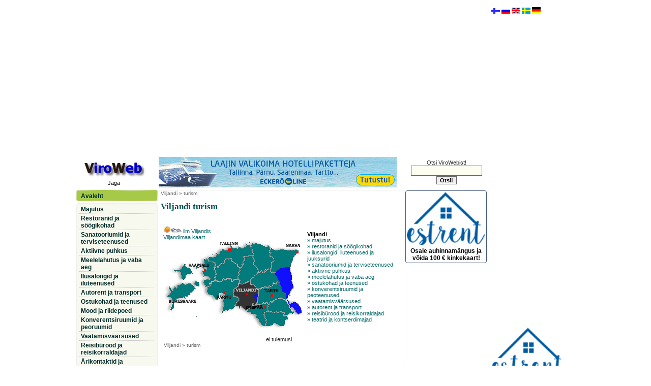

--- FILE ---
content_type: text/html
request_url: http://www.viroweb.ee/viljandi/eesti.asp?luokka=sport
body_size: 9028
content:

<!doctype HTML PUBLIC "-//W3C//DTD HTML 4.0 Transitional//EN">
<html>
<head>
<title>Viljandi turism  | ViroWeb</title>
<meta name="Description" content="Viljandi yleistietoa ">
<meta name="Keywords" content="Viljandi,">
<meta http-equiv="Content-Type" content="text/html; charset=UTF-8">
<meta http-equiv="Content-Language" content="ee">
<META NAME="robots" content="index, follow">

<link href="http://www.viroweb.com/styleie.css" rel="stylesheet"  type="text/css"> 
<script type="text/javascript">
window.google_analytics_uacct = "UA-4909260-1";
</script>
</head>
<body bgcolor="#FFFFFF">
<table border="0" cellspacing="0" cellpadding="0" align="center">
  <tr> 
    <td valign="top"> <div align="center" id="ylabanner"><script async src="//pagead2.googlesyndication.com/pagead/js/adsbygoogle.js"></script>
<!-- mukautuva -->
<ins class="adsbygoogle"
     style="display:block"
     data-ad-client="ca-pub-6512445919359122"
     data-ad-slot="2672003573"
     data-ad-format="auto"></ins>
<script>
(adsbygoogle = window.adsbygoogle || []).push({});
</script></div> 
      <table width="812" class="taulukko" cellspacing="0" cellpadding="0" align="center" border="0">
        <tr>
          <td colspan="3">
<table width="100%" cellpadding="2">
  <tr> 
    <td width="140" align="center" class="footer1" rowspan="2"><a href="http://www.viroweb.ee" target="_self"><img src="../../kuvat/Vweb_est.gif" alt="logo" align="middle" border="0" name="viroweb" width="120" height="39" vspace="2"></a><!-- AddThis Button BEGIN --> 
      <div class="addthis_toolbox addthis_default_style"> <a class="addthis_button_facebook"></a> <a class="addthis_button_google_plusone_share"></a> <a class="addthis_button_twitter"></a>
        <a class="addthis_button_email"></a> <a class="addthis_button_compact"></a>Jaga</div>
      <script type="text/javascript" src="http://s7.addthis.com/js/250/addthis_widget.js#username=xa-4bef8a041f4ba467"></script>
      <!-- AddThis Button END -->
    </td>
     </tr>
  <tr> 
    <td align="center"> 
      <iframe src="http://www.viroweb.ee/bannersuur/show.asp" name="wind1" width="468" height="61" frameborder="no" marginwidth="0" marginheight="0" scrolling="no"></iframe>
    </td>
    <td width="160" class="tulos" align="center"> 
      <form  method="POST" action="http://www.viroweb.ee/eesti/haku.asp" name="etsi" onSubmit="return checkMainSearch(this.haku);" target="_self">
        Otsi ViroWebist! 
        <input type="text" class="haku" name="haku" size="18" value="" maxlength="25">
        <br>
        <input type=submit  class="etsi1" value="Otsi!" name="Submit2">
      </form>
    </td>
  </tr>
</table>
</td>
        </tr>
        <tr>
          <td width="140" class="vasen" valign="top"> 
<ul id="submenu1">
  <li><a href="http://www.viroweb.ee/eesti/" title="ViroWebi avaleht">Avaleht</a></li>
  
</ul>

<ul id="submenu6">
  <li><a href="http://www.viroweb.ee/eesti/?luokka=majutus" title="hotellid | hostelid | k&uuml;lalistemajad | motellid | k&auml;mpingud, puhkek&uuml;lad ja -laagrid | puhkemajad | kodumajutused ja turismitalud | k&uuml;laliskorterid">Majutus</a></li>
  <li><a href="http://www.viroweb.ee/eesti/?luokka=restoranid" title="restoranid | kohvikud | pizzeriad | kiirtoit | k&otilde;rtsid, pubid, baarid">Restoranid ja söögikohad</a></li>
  <li><a href="http://www.viroweb.ee/eesti/?luokka=sanatooriumid" title="sanatooriumid, spa hotellid, taastusravikeskused | optikapoed, silmaarstid, prillid | apteegid, ravimid | hambaravi, hambaarstid, hambahooldus | tervisekeskused, kliinikud, arstid, ilukirurgia, esteetiline kirurgia | massaaz | loodusravimid | muud terviseteenused">Sanatooriumid ja terviseteenused</a></li>
  <li><a href="http://www.viroweb.ee/eesti/?luokka=puhkus" title="ratsutamine, ratsatallid, ratsamatkad, ratsalaagrid | paintball | purjetamine, merereisid | kanuumatkad | kaatris&otilde;it, jetid | paadimatkad, paadilaenutus | elamusmatkad, seiklusmatkad, ekstreem-matkad, elluj&auml;&auml;miskursused | ATV-safarid, mootorsaanisafarid | suusatamine, suusarajad, m&auml;esuusatamine, liuv&auml;ljad, j&auml;&auml;hallid | matkamine, jalgsimatkad, rabamatkad, matkarajad | golf, golfkv&auml;ljakud, golfkeskused | tennis, tennisev&auml;ljakud | loodusmatkad, linnuvaatlus | motosport | karting | jahindus, jahimatkad, lasketiirud | kalastamine, kalap&uuml;&uuml;k | muu aktiivne puhkus">Aktiivne puhkus</a></li>
  <li><a href="http://www.viroweb.ee/eesti/?luokka=vabaaeg" title="&ouml;&ouml;klubid ja diskod | pubid | baarid | kasiinod | striptiisiklubid | bowling, keeglisaalid, bowlingusaalid, keegliklubid | piljard | muu meelelahutus">Meelelahutus ja vaba aeg</a></li>
  <li><a href="http://www.viroweb.ee/eesti/?luokka=ilusalongid" title="ilusalongid, juuksurid, kosmetoloogid... | muud iluteenused">Ilusalongid ja iluteenused</a></li>
  <li><a href="http://www.viroweb.ee/eesti/?luokka=autorent" title="autorent | autopesulad | taksod | bussifirmad | hooldus | autopoed | kasutatud autod | transport">Autorent ja transport</a></li>
  <li><a href="http://www.viroweb.ee/eesti/?luokka=ostukohad" title="k&auml;sit&ouml;&ouml;d ja suveniirid | kaubanduskeskused, kaubamajad, marketid... | jahindus, kalastus, fotopoed... | alkohol ja sigaretid | antiik, kunst... | ehted, kuld, klaas, kristal, kellad, kingitused | muusiikapoed, CD-plaadid... | riided, kingad, jalatsid, r&otilde;ivapoed | spordikaupad | m&ouml;&ouml;bel, sisustamine, kodutekstiilid | arvutid, arvutikauplused | valuutavahetus, pangad | muud ostukohad ja teenused ">Ostukohad ja teenused</a></li>
  <li><a href="http://www.viroweb.ee/eesti/?luokka=muoti" title="riided, riidepoed | kingad, kingapoed | mood, moesalongid, moeateljeed | pulmakleidid, pruutkleidid | r&otilde;ivaste laenutus | &otilde;mblejad, r&auml;tsepad, r&auml;tsepat&ouml;&ouml;d">Mood ja riidepoed</a></li>
  <li><a href="http://www.viroweb.ee/eesti/?luokka=peoruumid" title="konverentsiruumid &amp; konverentsiteenused | peoruumid, peoteenused &amp; &uuml;rituste korraldamine | toitlustus &amp; catering">Konverentsiruumid ja peoruumid</a></li>
  <li><a href="http://www.viroweb.ee/eesti/?luokka=vaatamisvaarsused" title="muuseumid | kirikud | m&otilde;isad, hooned | muud vaatamisv&auml;&auml;rsused">Vaatamisväärsused</a></li>
  <li><a href="http://www.viroweb.ee/eesti/?luokka=reisiburood" title="reisib&uuml;rood, reisikorraldajad, reisid Eestis">Reisibürood ja reisikorraldajad</a></li>
  <li><a href="http://www.viroweb.ee/eesti/?luokka=business" title="raamatupidamisteenused, maksukonsultatsioonid | kinnisvara, kinnisvarab&uuml;rood, kinnisvarateenused, korterid, krundid, majad | t&otilde;lkeb&uuml;rood, t&otilde;lketeenused | personaliotsing, t&ouml;&ouml;- ja t&ouml;&ouml;j&otilde;u vahendus, t&ouml;&ouml;j&otilde;u rent | muud &auml;rikontaktid ja ettev&otilde;tted">Ärikontaktid ja ettevõtted</a></li>
  <li><a href="http://www.viroweb.ee/eesti/?luokka=teatrid" title="teatrid, kontserdisaalid ja kontserdimajad">Teatrid ja kontserdisaalid</a> 
</ul>
<ul id="submenu2" >
  <li><a href="http://www.viroweb.ee/eesti/aikataulut.asp" title="Tallinn - Helsingi laevaliiklus - s&otilde;idugraafikud">Tallinn-Helsingi 
    laevad</a></li>
  <li><a href="http://www.viroweb.ee/eesti/aikataulut.asp?yhtio=Eckerö Line" title="Ecker&ouml; Line s&otilde;idugraafik">» 
    Eckerö Line</a></li>
  <li><a href="http://www.viroweb.ee/eesti/aikataulut.asp?yhtio=Tallink" title="Tallink Silja s&otilde;idugraafik">» 
    Tallink Silja</a></li>
  <li><a href="http://www.viroweb.ee/eesti/aikataulut.asp?yhtio=Viking Line" title="Viking Line s&otilde;idugraafik">» 
    Viking Line</a></li>
</ul>
<ul id="submenu3" >
  <li><a href="http://www.viroweb.ee/eesti/saartele.asp">Laevaliiklus saartele</a></li>
  <li><a href="http://www.viroweb.ee/eesti/kontserdid.asp" title="KONTSERDID JA SÜNDMUSED">Kontserdid 
    ja sündmused</a></li>
  <li><a href="http://www.viroweb.ee/eesti/viro1.asp?alku=A">ViroWeb algusest lõpuni...</a></li>
   
  <li><a href="https://www.estrent.ee/puhkemajad/haku.asp?haku=suvila+Saaremaa" target="_blank">suvila Saaremaa</a></li>
</ul><br>

 <br>

<a href="http://www.viroweb.fi/parnu/?luokka=majoitus" target="_blank"><font color="#FFFFFF">Pärnu majoitus</font></a>
<br>
<a href="http://www.huoneisto.eu" target="_blank"><font color="#FFFFFF">huoneisto.eu</font></a> </td>
          <td valign="top" class="maintaulu" width="512">
<div class="footer"><a href="http://www.viroweb.ee/viljandi/eesti.asp" title="Viljandi">Viljandi</a> 
   &raquo;  
  turism </div>
<div align="center"><!-- -->
</div>
            <div id="maintaulu">
<h1>Viljandi turism </h1>
                  <div align="center"><br>
                        
<table width="100%" cellpadding="3" class="tulos"><tr><td width="275"><a href="javascript:void(0);" title="ilm Viljandi" onClick="javascript:fStart ('http://www.viroweb.ee/eesti/ilm.asp?paikka=Viljandi');"><img width="36" height="14" border="0" align="baseline" src="http://www.viroweb.fi/kuvat/weather1.gif" alt="ilm Viljandis"> 
      ilm Viljandis</a><br><a href="http://www.viroweb.ee/eesti/eesti3.asp?osoite=Viljandi">Viljandimaa 
      kaart</a><br><img src="http://www.viroweb.fi/kuvat/viljandimaa1.gif" align="right"  border="0" usemap="#MapMap" name="MapMap" alt="Viljandi kaart" width="271" height="172"><map name="MapMap"><area shape="circle" coords="210,108,7" href="http://www.viroweb.ee/tartu/eesti.asp?luokka=sport" alt="TARTU" title="TARTU"><area shape="circle" coords="115,104,8" href="http://www.viroweb.ee/parnu/eesti.asp?luokka=sport" alt="P&Auml;RNU" title="P&Auml;RNU"><area shape="circle" coords="76,59,8" href="http://www.viroweb.ee/haapsalu/eesti.asp?luokka=sport" alt="HAAPSALU" title="HAAPSALU"><area shape="poly" coords="210,100,214,100,217,101,218,105,218,110,218,114,216,114,217,116,222,114,225,113,230,112,234,115,238,113,238,109,238,105,234,103,228,97,228,90,228,87,226,83,220,84,218,86,216,88,214,91,209,92,204,92,199,93,195,94,189,95,185,98,185,101,185,104,185,110,184,114,182,118,179,121,176,126,183,125,188,122,192,122,198,121,201,121,206,120,211,118,213,115,207,115,205,114,201,109,201,105,204,102,207,101" href="http://www.viroweb.ee/tartumaa/eesti.asp?luokka=sport" alt="TARTUMAA" title="TARTUMAA"><area shape="poly" coords="203,127,202,137,211,139,216,140,223,137,227,137,236,143,236,146,241,145,243,142,250,144,244,134,236,119,225,116,213,121" href="http://www.viroweb.ee/polvamaa/eesti.asp?luokka=sport" alt="P&Otilde;LVAMAA" title="P&Otilde;LVAMAA"><area shape="poly" coords="159,137,171,130,185,128,187,135,195,144,196,139,192,143,194,154,196,163,194,168,184,161,180,153,176,145,170,143,161,138" href="http://www.viroweb.ee/valgamaa/eesti.asp?luokka=sport" alt="VALGAMAA" title="VALGAMAA"><area shape="poly" coords="89,36,91,34,95,36,100,36,104,33,104,29,112,19,115,16,115,20,117,22,125,28,137,24,139,25,140,22,138,17,137,17,140,19,143,20,152,16,155,16,161,13,166,12,167,18,171,25,153,32,153,37,149,51,129,35,126,27,125,38,104,51,99,41,91,40" href="http://www.viroweb.ee/harjumaa/eesti.asp?luokka=sport" alt="HARJUMAA" title="HARJUMAA"><area shape="poly" coords="135,99,148,88,154,88,162,82,163,88,171,88,181,101,175,100,173,108,175,123,168,122,161,136,146,127,138,128,149,115,144,108,135,108" href="http://www.viroweb.ee/viljandimaa/eesti.asp?luokka=sport" alt="VILJANDIMAA" title="VILJANDIMAA"><area shape="poly" coords="196,144,200,157,199,167,213,161,229,167,234,158,237,151,230,147,226,142,214,145,202,143" href="http://www.viroweb.ee/vorumaa/eesti.asp?luokka=sport" alt="V&Otilde;RUMAA" title="V&Otilde;RUMAA"><area shape="poly" coords="209,17,215,22,226,19,237,21,243,21,245,22,254,33,247,40,243,43,242,50,230,50,222,51,217,57,212,59,210,59,211,51,211,45,214,37,208,30,209,25" href="http://www.viroweb.ee/idavirumaa/eesti.asp?luokka=sport" alt="IDA-VIRUMAA" title="IDA-VIRUMAA"><area shape="circle" coords="259,23,9" href="http://www.viroweb.ee/narva/eesti.asp?luokka=sport" alt="NARVA" title="NARVA"><area shape="poly" coords="169,10,178,7,202,15,203,26,201,30,211,35,211,37,210,42,206,44,206,54,183,58,175,45,176,37,175,26,171,16" href="http://www.viroweb.ee/laanevirumaa/eesti.asp?luokka=sport" alt="L&Auml;&Auml;NE-VIRUMAA" title="L&Auml;&Auml;NE-VIRUMAA"><area shape="poly" coords="147,75,149,63,151,54,155,45,156,36,163,34,170,32,171,40,172,47,176,53,180,61,180,66,172,71,164,78,156,82,150,85,151,77" href="http://www.viroweb.ee/jarvamaa/eesti.asp?luokka=sport" alt="J&Auml;RVAMAA" title="J&Auml;RVAMAA"><area shape="poly" coords="103,68,101,74,110,77,116,73,124,72,132,73,140,74,143,61,145,58,140,49,130,43,124,37,118,44,118,48,111,48,104,53,100,53,101,65" href="http://www.viroweb.ee/raplamaa/eesti.asp?luokka=sport" alt="RAPLAMAA" title="RAPLAMAA"><area shape="poly" coords="169,78,183,64,191,64,203,57,204,64,212,64,218,78,212,86,197,87,184,91,182,93,176,86,174,82,169,82" href="http://www.viroweb.ee/jogevamaa/eesti.asp?luokka=sport" alt="JÕGEVAMAA" title="JÕGEVAMAA"><area shape="poly" coords="16,59,24,59,28,59,31,59,32,56,35,53,37,49,40,50,40,53,44,54,46,59,49,61,53,65,51,65,45,65,39,66,39,68,37,73,36,75,33,75,31,73,32,68,32,62" href="http://www.viroweb.ee/hiiumaa/eesti.asp?luokka=sport" alt="HIIUMAA" title="HIIUMAA"><area shape="circle" coords="128,16,9" href="http://www.viroweb.ee/tallinn/eesti.asp?luokka=sport" alt="TALLINN" title="TALLINN"><area shape="poly" coords="117,112,116,116,115,119,118,120,116,123,117,125,115,131,115,133,114,136,112,141,111,143,113,142,117,139,119,138,124,137,129,135,131,134,133,132,135,130,136,126,139,122,141,119,143,117,144,114,142,111,136,111,133,110,133,107,132,104,132,100,134,96,137,91,140,90,142,89,143,86,145,80,144,77,139,77,132,79,127,78,123,77,119,77,115,79,112,80,108,80,103,79,99,81,98,83,94,85,91,87,89,89,87,92,84,98,84,103,84,105,89,106,93,107,96,110,98,112,100,112,103,112,106,112,108,112,108,109,106,102,107,98,112,94,113,94,118,94,123,95,124,100,124,103,124,107,123,110,120,113" href="http://www.viroweb.ee/parnumaa/eesti.asp?luokka=sport" alt="P&Auml;RNUMAA" title="P&Auml;RNUMAA"><area shape="poly" coords="75,68,77,71,82,72,85,75,83,77,77,78,75,83,77,90,78,93,84,93,85,90,89,86,93,82,95,79,99,76,99,73,99,68,99,60,96,55,96,51,96,46,93,42,89,42,85,42,85,39,79,37,78,39,78,43,78,46,76,48,73,48,64,48,60,50,59,56,62,56,64,56,68,52,72,50,76,48,81,48,83,51,84,54,84,56,84,61,84,64,84,66,79,68" href="http://www.viroweb.ee/laanemaa/eesti.asp?luokka=sport" alt="L&Auml;&Auml;NEMAA" title="L&Auml;&Auml;NEMAA"><area shape="poly" coords="10,140,16,136,18,129,20,122,22,121,23,106,38,104,44,114,44,111,48,106,52,103,58,101,61,97,63,92,66,85,64,82,60,83,58,89,55,90,51,88,48,88,42,89,38,88,36,87,27,87,23,92,20,95,17,100,14,100,13,96,9,96,11,102,9,108,4,111,10,113,12,116,11,122,13,123,15,127" href="http://www.viroweb.ee/saaremaa/eesti.asp?luokka=sport" alt="SAARENMAA" title="SAARENMAA"><area shape="circle" coords="31,114,8" href="http://www.viroweb.ee/kuressaare/eesti.asp?luokka=sport" alt="KURESSAARE" title="KURESSAARE"><area shape="circle" coords="195,132,7" href="http://www.viroweb.ee/otepaa/eesti.asp?luokka=sport" alt="OTEP&Auml;&Auml;" title="OTEP&Auml;&Auml;"></map> 
</td><td><b>Viljandi</b><br> <a href="eesti.asp?luokka=majutus">&raquo; majutus</a><br>
<a href="eesti.asp?luokka=restoranid">&raquo; restoranid ja s&ouml;&ouml;gikohad</a><br>
<a href="eesti.asp?luokka=ilusalongid">&raquo; ilusalongid, iluteenused ja juuksurid</a><br>
<a href="eesti.asp?luokka=sanatooriumid">&raquo; sanatooriumid ja terviseteenused</a><br>
<a href="eesti.asp?luokka=puhkus">&raquo; aktiivne puhkus</a><br>
<a href="eesti.asp?luokka=vabaaeg">&raquo; meelelahutus ja vaba aeg</a><br>
<a href="eesti.asp?luokka=ostukohad">&raquo; ostukohad ja teenused</a><br>
<a href="eesti.asp?luokka=peoruumid">&raquo; konverentsiruumid ja peoteenused</a><br>
<a href="eesti.asp?luokka=vaatamisvaarsused">&raquo; vaatamisväärsused</a><br>
<a href="eesti.asp?luokka=autorent">&raquo; autorent ja transport</a><br>
<a href="eesti.asp?luokka=reisiburood">&raquo; reisib&uuml;rood ja reisikorraldajad</a><br>
<a href="eesti.asp?luokka=teatrid">&raquo; teatrid ja kontserdimajad</a> 
</td></tr></table>
<BR><div class="tulos">  ei tulemusi.  </div>

</div><!-- -->

<div class="footer"><a href="http://www.viroweb.ee/viljandi/eesti.asp" title="Viljandi">Viljandi</a> 
   &raquo;  
  turism </div>
</div>
            <div align="center"><span class="footer"><!-- --></span></div>
          </td>
          <td width="160" valign="top" class="oikea" align="center">
<table class="tulos" border="0" align="center" width="160" cellpadding="0" cellspacing="0">
  <tr valign="top">
    <td align="center" width="160"> 
    


 <div id="submenu4"><a href="https://www.viroweb.fi/kilpailu/12026_est.asp"> 
         <img src="https://www.viroweb.fi/sivut/estrent/estrent_logo.gif" width="154"  style="	-webkit-border-radius: 4px;
	-moz-border-radius: 4px;
	border-radius: 4px; border:0px; margin-bottom:4px; " alt="ViroWebi auhinnamäng"><br>
        Osale auhinnamängus ja võida 100 € kinkekaart!</a></div>

 
  <script type="text/javascript"><!--
google_ad_client = "ca-pub-6512445919359122";
/* 160x600eesti */
google_ad_slot = "5297350797";
google_ad_width = 160;
google_ad_height = 600;
//-->
</script>
<script type="text/javascript"
src="http://pagead2.googlesyndication.com/pagead/show_ads.js">
</script>
      <br>
      
<div align="left"> 
  <ul id="submenu5">
    <li>Viimati liitunud:</li>
    <li><img src="http://www.viroweb.fi/kuvat/halaus.gif" width="45" height="17"></li>
	    <li><a href="http://www.viroweb.ee/eesti/6349/Beauty-Skin-SPA.htm">Beauty Skin SPA</a></li>	
    <li><a href="http://www.viroweb.ee/eesti/4806/Guide-Service-Taxi.htm">Guide Service Taxi</a> </li>
    <li><a href="http://www.viroweb.ee/eesti/6334/GD-Beauty-Iluteenused.htm">GD 
      Beauty</a> </li>
    <li><a href="http://www.viroweb.ee/eesti/6332/Hotell-Sophia.htm">Hotell Sophia</a></li>
    <li><a href="http://www.viroweb.ee/eesti/1884/FK-Kardikeskus-Oismae-Valikardirada.htm">FK 
      Kardikeskus Õismäe Välikardirada</a></li>
    <li><a href="http://www.viroweb.ee/eesti/3712/FK-Kardikeskus-Viimsi-sisekardirada.htm">FK 
      Kardikeskus Viimsi sisekardirada</a></li>
    <li><a href="http://www.viroweb.ee/eesti/6314/Globuss-Unikaalne-meelelahutus-ratastel.htm">Globuss 
      - Unikaalne meelelahutus ratastel</a> </li>
    <li><a href="//www.viroweb.fi/6184/Bariatric-Services.htm">Bariatric Services</a></li>
    <li><a href="http://www.viroweb.ee/eesti/6258/Ilusalong-Freya-Estetica.htm">Ilusalong 
      Freya Estetica</a></li>
    <li><a href="http://www.viroweb.ee/eesti/1885/Triobet-Kardikeskus.htm">Triobet 
      Kardikeskus</a></li>
    <li><a href="http://www.viroweb.ee/eesti/6246/DentalBeauty-hambaravikliinik.htm">DentalBeauty 
      hambaravikliinik</a></li>

  </ul>
</div>
 <a href="../../est/"><img src="//www.viroweb.fi/kuvat/Vweb.gif" width="120" height="60" border="0"></a> 
      <br>
      <table class="tulosbox2" align="center" cellspacing=2 cellpadding=2 width="98%">
        <tr>
        <td class="tulos"><span class="yht2"><a href="../../est/">ViroWebist</a></span><br>
          <a href="http://www.viroweb.ee/est/kontakt.asp">Kontakt</a><br>
            <a href="http://www.viroweb.ee/est/lisamine.asp">Firma lisamine</a><br>
          <a href="http://www.viroweb.ee/eesti/autorioigused.asp">Reklaami avaldamine ja autori&otilde;igused</a></td>
        </tr>
      </table>
      <br>
    </td>
  </tr>
</table>

<script type="text/javascript" language="JavaScript">
// Define the location of count.asp
// Using a path, you may use this code in any subfolder
var file='http://www.viroweb.ee/statest/count.asp';

var d=new Date(); 
var s=d.getSeconds(); 
var m=d.getMinutes();
var x=s*m;
f='' + escape(document.referrer);
if (navigator.appName=='Netscape'){b='NS';} 
if (navigator.appName=='Microsoft Internet Explorer'){b='MSIE';} 
if (navigator.appVersion.indexOf('MSIE 3')>0) {b='MSIE';}
if (navigator.appName=='Opera'){b='Opera';} 
u='' + escape(document.URL); w=screen.width; h=screen.height; 
v=navigator.appName; 
fs = window.screen.fontSmoothingEnabled;
if (v != 'Netscape') {c=screen.colorDepth;}
else {c=screen.pixelDepth;}
j=navigator.javaEnabled();
info='w=' + w + '&h=' + h + '&c=' + c + '&r=' + f + '&u='+ u + '&fs=' + fs + '&b=' + b + '&x=' + x;
document.write('<img src="' + file + '?'+info+ '" width=0 height=0 border=0>');
</script>
<script src="http://www.google-analytics.com/urchin.js" type="text/javascript">
</script>
</td>
        </tr>
      </table>
    </td>
    <td width="160" valign="top">
      <div class="tulos">
       
<div style="padding: 4px;">
<a href="http://www.viroweb.com/"><img src="//www.viroweb.fi/kuvat/suomi.gif" width="17" height="11" border="0" align="bottom" vspace="2"></a>&nbsp;<a href="../rus/index.asp"><img src="http://www.viroweb.fi/kuvat/venaja.gif" width="17" height="12" border="0" align="bottom" vspace="2"></a>&nbsp;<a href="../viljandi/estonia.asp"><img src="http://www.viroweb.fi/kuvat/eng.gif" width="17" height="12" align="bottom" border="0" alt="IN ENGLISH" vspace="2"></a>&nbsp;<a href="http:///viljandi/estland.asp"><img src="http://www.viroweb.fi/kuvat/ruotsi.gif" width="17" height="12" align="bottom" border="0" alt="PÅ SVENSKA" vspace="2"></a>&nbsp;<a href="http:///viljandi/de.asp"><img src="http://www.viroweb.fi/kuvat/de.gif" width="17" height="13" align="bottom" border="0" alt="AUF DEUTSCH" vspace="2"></a> 
   <div><br></div>       <script type="text/javascript"><!--
google_ad_client = "ca-pub-6512445919359122";
/* 160x600eesti-ylaoikea */
google_ad_slot = "2105568537";
google_ad_width = 160;
google_ad_height = 600;
//-->
</script>
<script type="text/javascript"
src="http://pagead2.googlesyndication.com/pagead/show_ads.js">
</script>
      <br>  <a href="https://www.estrent.ee" target="_blank"><img width="146" height="100" border="0" alt="Puhkemajad, suvilad, k&uuml;laliskorterid" vspace="2" src="//www.viroweb.fi/sivut/estrent/estrent_logo1.gif"></a> 
      <iframe src="https://www.estrent.ee/puhkemajad/viroweb.asp" name="wind14" width="145"  height="1500" frameborder="no"  marginwidth="0" marginheight="0" scrolling="no"> 
      </iframe>
    </div>
</div>
    </td>
  </tr>
</table>
<script type="text/javascript">

  var _gaq = _gaq || [];
  _gaq.push(['_setAccount', 'UA-4909260-1']);
  _gaq.push(['_trackPageview']);

  (function() {
    var ga = document.createElement('script'); ga.type = 'text/javascript'; ga.async = true;
    ga.src = ('https:' == document.location.protocol ? 'https://ssl' : 'http://www') + '.google-analytics.com/ga.js';
    var s = document.getElementsByTagName('script')[0]; s.parentNode.insertBefore(ga, s);
  })();

</script><!-- -->
</body>
</html>

--- FILE ---
content_type: text/html
request_url: http://www.viroweb.ee/bannersuur/show.asp
body_size: 309
content:

		
		


		
<a href="../linkit/eckeroline.asp?url=http://www.eckeroline.fi/fi/?utm_source=viroweb&utm_medium=banneri&utm_campaign=suomalainen_laiva" target="_blank"><img src="http://www.viroweb.com/sivut/eckero/vw_468x60.jpg" border="0"></a>

		

--- FILE ---
content_type: text/html; charset=utf-8
request_url: https://www.google.com/recaptcha/api2/aframe
body_size: 263
content:
<!DOCTYPE HTML><html><head><meta http-equiv="content-type" content="text/html; charset=UTF-8"></head><body><script nonce="cL2H-RxrkBads06IClc6_A">/** Anti-fraud and anti-abuse applications only. See google.com/recaptcha */ try{var clients={'sodar':'https://pagead2.googlesyndication.com/pagead/sodar?'};window.addEventListener("message",function(a){try{if(a.source===window.parent){var b=JSON.parse(a.data);var c=clients[b['id']];if(c){var d=document.createElement('img');d.src=c+b['params']+'&rc='+(localStorage.getItem("rc::a")?sessionStorage.getItem("rc::b"):"");window.document.body.appendChild(d);sessionStorage.setItem("rc::e",parseInt(sessionStorage.getItem("rc::e")||0)+1);localStorage.setItem("rc::h",'1769071324324');}}}catch(b){}});window.parent.postMessage("_grecaptcha_ready", "*");}catch(b){}</script></body></html>